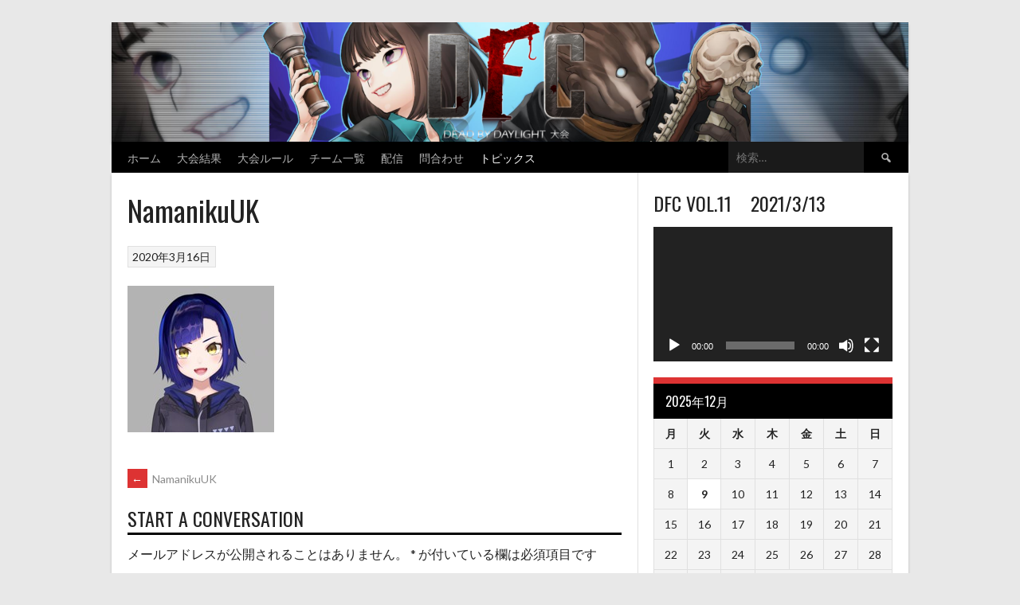

--- FILE ---
content_type: text/css;charset=UTF-8
request_url: https://dfc-dbd.jp/?sccss=1&ver=5.2
body_size: 312
content:
H2 {
  padding: 0.25em 0.5em;/*上下 左右の余白*/
  color: #494949;/*文字色*/
  background: transparent;/*背景透明に*/
  border-left: solid 15px #000000;/*左線*/
}

H3 {
	  /*線の種類（実線） 太さ 色*/
  border-bottom: solid 3px black;
}
H4 {
  color: #010079;
  text-shadow: 0 0 5px white;
  border-left: solid 7px #CB0000;
  background: -webkit-repeating-linear-gradient(-45deg, #cce7ff, #cce7ff 3px,#e9f4ff 3px, #e9f4ff 7px);
  background: repeating-linear-gradient(-45deg, white, white 3px,white 3px, white 7px);
}